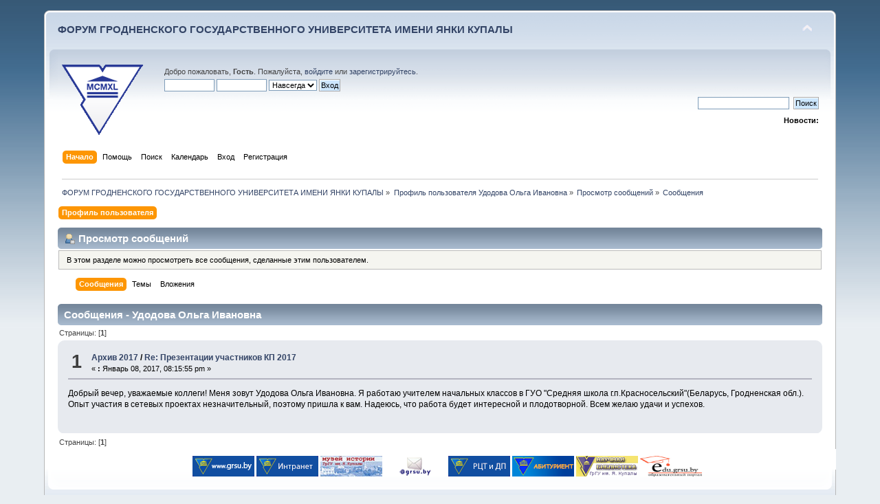

--- FILE ---
content_type: text/html; charset=UTF-8
request_url: https://forum.grsu.by/index.php?PHPSESSID=5f4cf7dhr4a9cu48k1u3ujbc02&action=profile;u=669;area=showposts;sa=messages
body_size: 4795
content:
<!DOCTYPE html PUBLIC "-//W3C//DTD XHTML 1.0 Transitional//EN" "http://www.w3.org/TR/xhtml1/DTD/xhtml1-transitional.dtd">
<html xmlns="http://www.w3.org/1999/xhtml">
<head>
	<link rel="stylesheet" type="text/css" href="https://forum.grsu.by/Themes/default/css/index.css?fin20" />
	<link rel="stylesheet" type="text/css" href="https://forum.grsu.by/Themes/default/css/webkit.css" />
	<script type="text/javascript" src="https://forum.grsu.by/Themes/default/scripts/script.js?fin20"></script>
	<script type="text/javascript" src="https://forum.grsu.by/Themes/default/scripts/theme.js?fin20"></script>
	<script type="text/javascript"><!-- // --><![CDATA[
		var smf_theme_url = "https://forum.grsu.by/Themes/default";
		var smf_default_theme_url = "https://forum.grsu.by/Themes/default";
		var smf_images_url = "https://forum.grsu.by/Themes/default/images";
		var smf_scripturl = "https://forum.grsu.by/index.php?PHPSESSID=5f4cf7dhr4a9cu48k1u3ujbc02&amp;";
		var smf_iso_case_folding = false;
		var smf_charset = "UTF-8";
		var ajax_notification_text = "Загружается...";
		var ajax_notification_cancel_text = "Отменить";
	// ]]></script>
	<meta http-equiv="Content-Type" content="text/html; charset=UTF-8" />
	<meta name="description" content="Просмотр сообщений - Удодова Ольга Ивановна" />
	<meta name='yandex-verification' content='7b4a73551632d603' />
	<title>Просмотр сообщений - Удодова Ольга Ивановна</title>
	<link rel="help" href="https://forum.grsu.by/index.php?PHPSESSID=5f4cf7dhr4a9cu48k1u3ujbc02&amp;action=help" />
	<link rel="search" href="https://forum.grsu.by/index.php?PHPSESSID=5f4cf7dhr4a9cu48k1u3ujbc02&amp;action=search" />
	<link rel="contents" href="https://forum.grsu.by/index.php?PHPSESSID=5f4cf7dhr4a9cu48k1u3ujbc02&amp;" />
	<link rel="alternate" type="application/rss+xml" title="ФОРУМ ГРОДНЕНСКОГО ГОСУДАРСТВЕННОГО УНИВЕРСИТЕТА ИМЕНИ ЯНКИ КУПАЛЫ - RSS" href="https://forum.grsu.by/index.php?PHPSESSID=5f4cf7dhr4a9cu48k1u3ujbc02&amp;type=rss;action=.xml" />
	<link rel="stylesheet" type="text/css" id="spoiler_css" href="https://forum.grsu.by/Themes/default/css/spoiler.css" />
<script>
  (function(i,s,o,g,r,a,m){i['GoogleAnalyticsObject']=r;i[r]=i[r]||function(){
  (i[r].q=i[r].q||[]).push(arguments)},i[r].l=1*new Date();a=s.createElement(o),
  m=s.getElementsByTagName(o)[0];a.async=1;a.src=g;m.parentNode.insertBefore(a,m)
  })(window,document,'script','//www.google-analytics.com/analytics.js','ga');

  ga('create', 'UA-45420303-1', 'grsu.by');
  ga('send', 'pageview');

</script>


</head>
<body>
<div id="wrapper" style="width: 90%">
	<div id="header"><div class="frame">
		<div id="top_section">
			<h1 class="forumtitle">
				<a href="https://forum.grsu.by/index.php?PHPSESSID=5f4cf7dhr4a9cu48k1u3ujbc02&amp;">ФОРУМ ГРОДНЕНСКОГО ГОСУДАРСТВЕННОГО УНИВЕРСИТЕТА ИМЕНИ ЯНКИ КУПАЛЫ</a>
			</h1>
			<img id="upshrink" src="https://forum.grsu.by/Themes/default/images/upshrink.png" alt="*" title="Свернуть/Развернуть" style="display: none;" />
			<div id="siteslogan" class="floatright">          </div>
		</div>
		<div id="upper_section" class="middletext">
			<div class="logo"><a href="http://grsu.by" target="_blank"></a></div>
			<div class="user">
				<script type="text/javascript" src="https://forum.grsu.by/Themes/default/scripts/sha1.js"></script>
				<form id="guest_form" action="https://forum.grsu.by/index.php?PHPSESSID=5f4cf7dhr4a9cu48k1u3ujbc02&amp;action=login2" method="post" accept-charset="UTF-8"  onsubmit="hashLoginPassword(this, 'bb9fc3b3c5d743371c3863ec46388f88');">
					<div class="info">Добро пожаловать, <strong>Гость</strong>. Пожалуйста, <a href="https://forum.grsu.by/index.php?PHPSESSID=5f4cf7dhr4a9cu48k1u3ujbc02&amp;action=login">войдите</a> или <a href="https://forum.grsu.by/index.php?PHPSESSID=5f4cf7dhr4a9cu48k1u3ujbc02&amp;action=register">зарегистрируйтесь</a>.</div>
					<input type="text" name="user" size="10" class="input_text" />
					<input type="password" name="passwrd" size="10" class="input_password" />
					<select name="cookielength">
						<option value="60">1 час</option>
						<option value="1440">1 день</option>
						<option value="10080">1 неделя</option>
						<option value="43200">1 месяц</option>
						<option value="-1" selected="selected">Навсегда</option>
					</select>
					<input type="submit" value="Вход" class="button_submit" /><br />
					<div class="info"></div>
					<input type="hidden" name="hash_passwrd" value="" /><input type="hidden" name="c28e33bc5" value="bb9fc3b3c5d743371c3863ec46388f88" />
				</form>
			</div>
			<div class="news normaltext">
				<form id="search_form" action="https://forum.grsu.by/index.php?PHPSESSID=5f4cf7dhr4a9cu48k1u3ujbc02&amp;action=search2" method="post" accept-charset="UTF-8">
					<input type="text" name="search" value="" class="input_text" />&nbsp;
					<input type="submit" name="submit" value="Поиск" class="button_submit" />
					<input type="hidden" name="advanced" value="0" /></form>
				<h2>Новости: </h2>
				<p></p>
			</div>
		</div>
		<br class="clear" />
		<script type="text/javascript"><!-- // --><![CDATA[
			var oMainHeaderToggle = new smc_Toggle({
				bToggleEnabled: true,
				bCurrentlyCollapsed: false,
				aSwappableContainers: [
					'upper_section'
				],
				aSwapImages: [
					{
						sId: 'upshrink',
						srcExpanded: smf_images_url + '/upshrink.png',
						altExpanded: 'Свернуть/Развернуть',
						srcCollapsed: smf_images_url + '/upshrink2.png',
						altCollapsed: 'Свернуть/Развернуть'
					}
				],
				oThemeOptions: {
					bUseThemeSettings: false,
					sOptionName: 'collapse_header',
					sSessionVar: 'c28e33bc5',
					sSessionId: 'bb9fc3b3c5d743371c3863ec46388f88'
				},
				oCookieOptions: {
					bUseCookie: true,
					sCookieName: 'upshrink'
				}
			});
		// ]]></script>
		<div id="main_menu">
			<ul class="dropmenu" id="menu_nav">
				<li id="button_home">
					<a class="active firstlevel" href="https://forum.grsu.by/index.php?PHPSESSID=5f4cf7dhr4a9cu48k1u3ujbc02&amp;">
						<span class="last firstlevel">Начало</span>
					</a>
				</li>
				<li id="button_help">
					<a class="firstlevel" href="https://forum.grsu.by/index.php?PHPSESSID=5f4cf7dhr4a9cu48k1u3ujbc02&amp;action=help">
						<span class="firstlevel">Помощь</span>
					</a>
				</li>
				<li id="button_search">
					<a class="firstlevel" href="https://forum.grsu.by/index.php?PHPSESSID=5f4cf7dhr4a9cu48k1u3ujbc02&amp;action=search">
						<span class="firstlevel">Поиск</span>
					</a>
				</li>
				<li id="button_calendar">
					<a class="firstlevel" href="https://forum.grsu.by/index.php?PHPSESSID=5f4cf7dhr4a9cu48k1u3ujbc02&amp;action=calendar">
						<span class="firstlevel">Календарь</span>
					</a>
				</li>
				<li id="button_login">
					<a class="firstlevel" href="https://forum.grsu.by/index.php?PHPSESSID=5f4cf7dhr4a9cu48k1u3ujbc02&amp;action=login">
						<span class="firstlevel">Вход</span>
					</a>
				</li>
				<li id="button_register">
					<a class="firstlevel" href="https://forum.grsu.by/index.php?PHPSESSID=5f4cf7dhr4a9cu48k1u3ujbc02&amp;action=register">
						<span class="last firstlevel">Регистрация</span>
					</a>
				</li>
			</ul>
		</div>
		<br class="clear" />
	</div></div>
	<div id="content_section"><div class="frame">
		<div id="main_content_section">
	<div class="navigate_section">
		<ul>
			<li>
				<a href="https://forum.grsu.by/index.php?PHPSESSID=5f4cf7dhr4a9cu48k1u3ujbc02&amp;"><span>ФОРУМ ГРОДНЕНСКОГО ГОСУДАРСТВЕННОГО УНИВЕРСИТЕТА ИМЕНИ ЯНКИ КУПАЛЫ</span></a> &#187;
			</li>
			<li>
				<a href="https://forum.grsu.by/index.php?PHPSESSID=5f4cf7dhr4a9cu48k1u3ujbc02&amp;action=profile;u=669"><span>Профиль пользователя Удодова Ольга Ивановна</span></a> &#187;
			</li>
			<li>
				<a href="https://forum.grsu.by/index.php?PHPSESSID=5f4cf7dhr4a9cu48k1u3ujbc02&amp;action=profile;u=669;area=showposts"><span>Просмотр сообщений</span></a> &#187;
			</li>
			<li class="last">
				<a href="https://forum.grsu.by/index.php?PHPSESSID=5f4cf7dhr4a9cu48k1u3ujbc02&amp;action=profile;u=669;area=showposts;sa=messages"><span>Сообщения</span></a>
			</li>
		</ul>
	</div>
<div id="admin_menu">
	<ul class="dropmenu" id="dropdown_menu_1">
			<li><a class="active firstlevel" href="#"><span class="firstlevel">Профиль пользователя</span></a>
				<ul>
					<li>
						<a href="https://forum.grsu.by/index.php?PHPSESSID=5f4cf7dhr4a9cu48k1u3ujbc02&amp;action=profile;area=summary;u=669"><span>Основная информация</span></a>
					</li>
					<li>
						<a href="https://forum.grsu.by/index.php?PHPSESSID=5f4cf7dhr4a9cu48k1u3ujbc02&amp;action=profile;area=statistics;u=669"><span>Статистика</span></a>
					</li>
					<li>
						<a class="chosen" href="https://forum.grsu.by/index.php?PHPSESSID=5f4cf7dhr4a9cu48k1u3ujbc02&amp;action=profile;area=showposts;u=669"><span>Просмотр сообщений...</span></a>
						<ul>
							<li>
								<a href="https://forum.grsu.by/index.php?PHPSESSID=5f4cf7dhr4a9cu48k1u3ujbc02&amp;action=profile;area=showposts;sa=messages;u=669"><span>Сообщения</span></a>
							</li>
							<li>
								<a href="https://forum.grsu.by/index.php?PHPSESSID=5f4cf7dhr4a9cu48k1u3ujbc02&amp;action=profile;area=showposts;sa=topics;u=669"><span>Темы</span></a>
							</li>
							<li>
								<a href="https://forum.grsu.by/index.php?PHPSESSID=5f4cf7dhr4a9cu48k1u3ujbc02&amp;action=profile;area=showposts;sa=attach;u=669"><span>Вложения</span></a>
							</li>
						</ul>
					</li>
				</ul>
			</li>
	</ul>
</div>
<div id="admin_content">
	<div class="cat_bar">
		<h3 class="catbg">
			<span class="ie6_header floatleft"><img src="https://forum.grsu.by/Themes/default/images/icons/profile_sm.gif" alt="" class="icon" />Просмотр сообщений
			</span>
		</h3>
	</div>
	<p class="windowbg description">
		В этом разделе можно просмотреть все сообщения, сделанные этим пользователем.
	</p>
	<div id="adm_submenus">
		<ul class="dropmenu">
			<li>
				<a class="active firstlevel" href="https://forum.grsu.by/index.php?PHPSESSID=5f4cf7dhr4a9cu48k1u3ujbc02&amp;action=profile;area=showposts;sa=messages;u=669"><span class="firstlevel">Сообщения</span></a>
			</li>
			<li>
				<a class="firstlevel" href="https://forum.grsu.by/index.php?PHPSESSID=5f4cf7dhr4a9cu48k1u3ujbc02&amp;action=profile;area=showposts;sa=topics;u=669"><span class="firstlevel">Темы</span></a>
			</li>
			<li>
				<a class="firstlevel" href="https://forum.grsu.by/index.php?PHPSESSID=5f4cf7dhr4a9cu48k1u3ujbc02&amp;action=profile;area=showposts;sa=attach;u=669"><span class="firstlevel">Вложения</span></a>
			</li>
		</ul>
	</div><br class="clear" />
	<script type="text/javascript" src="https://forum.grsu.by/Themes/default/scripts/profile.js"></script>
	<script type="text/javascript"><!-- // --><![CDATA[
		disableAutoComplete();
	// ]]></script>
		<div class="cat_bar">
			<h3 class="catbg">
				Сообщения - Удодова Ольга Ивановна
			</h3>
		</div>
		<div class="pagesection">
			<span>Страницы: [<strong>1</strong>] </span>
		</div>
		<div class="topic">
			<div class="windowbg core_posts">
				<span class="topslice"><span></span></span>
				<div class="content">
					<div class="counter">1</div>
					<div class="topic_details">
						<h5><strong><a href="https://forum.grsu.by/index.php?PHPSESSID=5f4cf7dhr4a9cu48k1u3ujbc02&amp;board=21.0">Архив 2017</a> / <a href="https://forum.grsu.by/index.php?PHPSESSID=5f4cf7dhr4a9cu48k1u3ujbc02&amp;topic=115.msg2204#msg2204">Re: Презентации участников КП 2017</a></strong></h5>
						<span class="smalltext">&#171;&nbsp;<strong>:</strong> Январь 08, 2017, 08:15:55 pm&nbsp;&#187;</span>
					</div>
					<div class="list_posts">
					Добрый вечер, уважаемые коллеги! Меня зовут Удодова Ольга Ивановна. Я работаю учителем начальных классов в ГУО &quot;Средняя школа г.п.Красносельский&quot;(Беларусь, Гродненская обл.). Опыт участия в сетевых проектах незначительный, поэтому пришла к вам. Надеюсь, что работа будет интересной и плодотворной. Всем желаю удачи и успехов.
					</div>
				</div>
				<br class="clear" />
				<span class="botslice"><span></span></span>
			</div>
		</div>
		<div class="pagesection" style="margin-bottom: 0;">
			<span>Страницы: [<strong>1</strong>] </span>
		</div>
	<script type="text/javascript">window.jQuery || document.write(unescape('%3Cscript src="https://ajax.googleapis.com/ajax/libs/jquery/1.9.0/jquery.min.js"%3E%3C/script%3E'))</script>
	<script type="text/javascript" src="https://code.jquery.com/jquery-migrate-1.0.0.js"></script>
	<script type="text/javascript"><!-- // --><![CDATA[
		jQuery(document).ready(function($){
			$(".sp-body").hide();
			$(".sp-head").live("click", function(){
				$(this).toggleClass("sp-open").toggleClass("sp-closed").next().toggle();
			});
		});
	// ]]></script>
</div>
		</div>
	</div>
	<div class="banners">
		<a href="https://www.grsu.by" target="_blank"><img src="https://forum.grsu.by/banners/grsu.png" width="90" height="30" alt="Гродненский Государственный университет имени Янки Купалы" title="Гродненский Государственный университет имени Янки Купалы"></a>
			
			<a href="https://intra.grsu.by" target="_blank"><img src="https://forum.grsu.by/banners/intra.grsu.png" width="90" height="30" alt="Интранет" title="Интранет"></a>
			
			<a href="https://museum.grsu.by" target="_blank"><img src="https://forum.grsu.by/banners/museum.grsu.jpg" width="90" height="30" alt="Музей ГрГУ им. Янки Купалы" title="Музей ГрГУ им. Янки Купалы"></a>
			
			<a href="https://mail.grsu.by" target="_blank"><img src="https://forum.grsu.by/banners/webmail.grsu.png" width="90" height="30" alt="Почта ГрГУ им. Янки Купалы" title="Почта ГрГУ им. Янки Купалы"></a>
			
			<a href="https://ctest.grsu.by" target="_blank"><img src="https://forum.grsu.by/banners/ctest2.grsu.png" width="90" height="30" alt="Региональный центр тестирования и довузовской подготовки ГрГУ им. Янки Купалы" title="Региональный центр тестирования и довузовской подготовки ГрГУ им. Янки Купалы"></a>
			
			<a href="https://abit.grsu.by" target="_blank"><img src="https://forum.grsu.by/banners/abit.grsu.png" width="90" height="30" alt="Абитуриент ГрГУ им. Янки Купалы" title="Абитуриент ГрГУ им. Янки Купалы"></a>
			
			<a href="https://lib.grsu.by" target="_blank"><img src="https://forum.grsu.by/banners/lib.grsu.gif" width="90" height="30" alt="Научная библиотека ГрГУ им. Янки Купалы" title="Научная библиотека ГрГУ им. Янки Купалы"></a>
			
			<a href="https://edu.grsu.by" target="_blank"><img src="https://forum.grsu.by/banners/edu.grsu.jpg" width="90" height="30" alt="Образовательный портал ГрГУ им. Янки Купалы" title="Образовательный портал ГрГУ им. Янки Купалы"></a>
	</div>
	</div>
	<div id="footer_section"><div class="frame">
		<ul class="reset">
			<li class="copyright">Copyright 2013 © ГрГУ им. Янки Купалы</li>
			<li><a id="button_xhtml" href="http://validator.w3.org/check?uri=referer" target="_blank" class="new_win" title="Valid XHTML 1.0!"><span>XHTML</span></a></li>
			<li><a id="button_rss" href="https://forum.grsu.by/index.php?PHPSESSID=5f4cf7dhr4a9cu48k1u3ujbc02&amp;action=.xml;type=rss" class="new_win"><span>RSS</span></a></li>
			<li class="last"><a id="button_wap2" href="https://forum.grsu.by/index.php?PHPSESSID=5f4cf7dhr4a9cu48k1u3ujbc02&amp;wap2" class="new_win"><span>Мобильная версия</span></a></li>
		</ul>
	</div></div>
</div>
	<!-- Yandex.Metrika counter --><script type="text/javascript">(function (d, w, c) { (w[c] = w[c] || []).push(function() { try { w.yaCounter23728876 = new Ya.Metrika({id:23728876, webvisor:true, clickmap:true, trackLinks:true, accurateTrackBounce:true}); } catch(e) { } }); var n = d.getElementsByTagName("script")[0], s = d.createElement("script"), f = function () { n.parentNode.insertBefore(s, n); }; s.type = "text/javascript"; s.async = true; s.src = (d.location.protocol == "https:" ? "https:" : "http:") + "//mc.yandex.ru/metrika/watch.js"; if (w.opera == "[object Opera]") { d.addEventListener("DOMContentLoaded", f, false); } else { f(); } })(document, window, "yandex_metrika_callbacks");</script><noscript><div><img src="//mc.yandex.ru/watch/23728876" style="position:absolute; left:-9999px;" alt="" /></div></noscript><!-- /Yandex.Metrika counter -->
</body></html>

--- FILE ---
content_type: text/css
request_url: https://forum.grsu.by/Themes/default/css/spoiler.css
body_size: 364
content:
.sp-wrap {	
	border: 1px solid #ccc !important;
	border-radius: 6px !important;
	background-color: #e8e8e8 !important;
	margin: 0 auto 4px !important;
}

.sp-open {
	background: url(../images/spoiler/open.gif) no-repeat scroll left center transparent !important;
	padding-left: 14px !important;
	display: block;
}

.sp-closed {
	background: url(../images/spoiler/close.gif) no-repeat scroll left center transparent !important;
	padding-left: 14px !important;
	display: block;
}

.sp-head {
	cursor: pointer;
	color: #343434;
	font-size: 11px;
	line-height: 15px !important;
	margin-left: 6px !important;
	padding: 1px 14px 3px !important;
	width: 97% !important;
	min-height: 15px;
}
	
.sp-body {
	display: none;
	border-radius: 0 0 6px 6px !important;
	background: none repeat scroll 0 0 #f4f4f4 !important;
	border-top: 1px solid #ccc !important;
	line-height: 17px;
	padding: 3px 3px 3px 7px !important;
	font-size: 12px;
	color: #343434;
}

--- FILE ---
content_type: text/plain
request_url: https://www.google-analytics.com/j/collect?v=1&_v=j102&a=1358039173&t=pageview&_s=1&dl=https%3A%2F%2Fforum.grsu.by%2Findex.php%3FPHPSESSID%3D5f4cf7dhr4a9cu48k1u3ujbc02%26action%3Dprofile%3Bu%3D669%3Barea%3Dshowposts%3Bsa%3Dmessages&ul=en-us%40posix&dt=%D0%9F%D1%80%D0%BE%D1%81%D0%BC%D0%BE%D1%82%D1%80%20%D1%81%D0%BE%D0%BE%D0%B1%D1%89%D0%B5%D0%BD%D0%B8%D0%B9%20-%20%D0%A3%D0%B4%D0%BE%D0%B4%D0%BE%D0%B2%D0%B0%20%D0%9E%D0%BB%D1%8C%D0%B3%D0%B0%20%D0%98%D0%B2%D0%B0%D0%BD%D0%BE%D0%B2%D0%BD%D0%B0&sr=1280x720&vp=1280x720&_u=IEBAAAABAAAAACAAI~&jid=199368186&gjid=347649695&cid=1011633614.1764492131&tid=UA-45420303-1&_gid=772667500.1764492131&_r=1&_slc=1&z=820283701
body_size: -449
content:
2,cG-XNDLNVNRYX